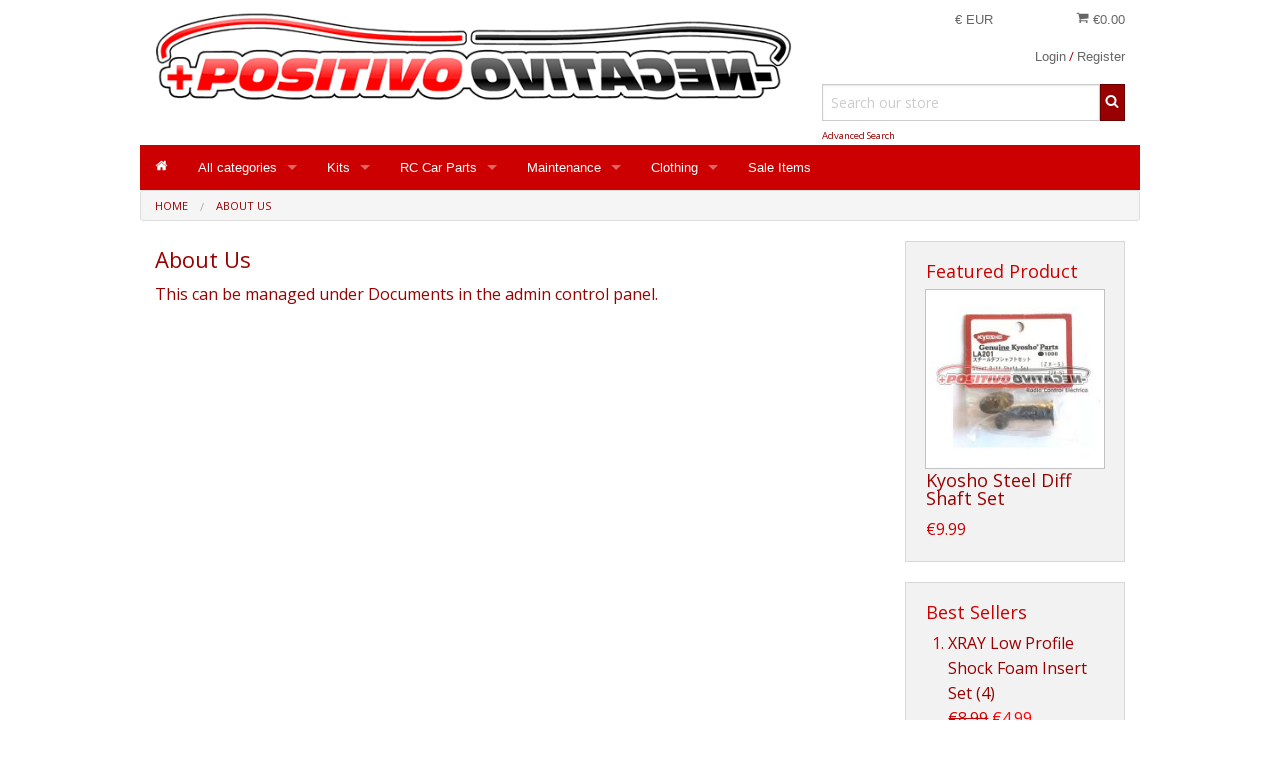

--- FILE ---
content_type: text/html; charset=utf-8
request_url: https://www.google.com/recaptcha/api2/anchor?ar=1&k=6Le2Tp4eAAAAAN4K5Twbtt3IiqETnWizX3bklGEG&co=aHR0cHM6Ly93d3cucG9zaXRpdm9uZWdhdGl2by5jb206NDQz&hl=en&v=PoyoqOPhxBO7pBk68S4YbpHZ&size=normal&anchor-ms=20000&execute-ms=30000&cb=11a6seibe8ki
body_size: 49301
content:
<!DOCTYPE HTML><html dir="ltr" lang="en"><head><meta http-equiv="Content-Type" content="text/html; charset=UTF-8">
<meta http-equiv="X-UA-Compatible" content="IE=edge">
<title>reCAPTCHA</title>
<style type="text/css">
/* cyrillic-ext */
@font-face {
  font-family: 'Roboto';
  font-style: normal;
  font-weight: 400;
  font-stretch: 100%;
  src: url(//fonts.gstatic.com/s/roboto/v48/KFO7CnqEu92Fr1ME7kSn66aGLdTylUAMa3GUBHMdazTgWw.woff2) format('woff2');
  unicode-range: U+0460-052F, U+1C80-1C8A, U+20B4, U+2DE0-2DFF, U+A640-A69F, U+FE2E-FE2F;
}
/* cyrillic */
@font-face {
  font-family: 'Roboto';
  font-style: normal;
  font-weight: 400;
  font-stretch: 100%;
  src: url(//fonts.gstatic.com/s/roboto/v48/KFO7CnqEu92Fr1ME7kSn66aGLdTylUAMa3iUBHMdazTgWw.woff2) format('woff2');
  unicode-range: U+0301, U+0400-045F, U+0490-0491, U+04B0-04B1, U+2116;
}
/* greek-ext */
@font-face {
  font-family: 'Roboto';
  font-style: normal;
  font-weight: 400;
  font-stretch: 100%;
  src: url(//fonts.gstatic.com/s/roboto/v48/KFO7CnqEu92Fr1ME7kSn66aGLdTylUAMa3CUBHMdazTgWw.woff2) format('woff2');
  unicode-range: U+1F00-1FFF;
}
/* greek */
@font-face {
  font-family: 'Roboto';
  font-style: normal;
  font-weight: 400;
  font-stretch: 100%;
  src: url(//fonts.gstatic.com/s/roboto/v48/KFO7CnqEu92Fr1ME7kSn66aGLdTylUAMa3-UBHMdazTgWw.woff2) format('woff2');
  unicode-range: U+0370-0377, U+037A-037F, U+0384-038A, U+038C, U+038E-03A1, U+03A3-03FF;
}
/* math */
@font-face {
  font-family: 'Roboto';
  font-style: normal;
  font-weight: 400;
  font-stretch: 100%;
  src: url(//fonts.gstatic.com/s/roboto/v48/KFO7CnqEu92Fr1ME7kSn66aGLdTylUAMawCUBHMdazTgWw.woff2) format('woff2');
  unicode-range: U+0302-0303, U+0305, U+0307-0308, U+0310, U+0312, U+0315, U+031A, U+0326-0327, U+032C, U+032F-0330, U+0332-0333, U+0338, U+033A, U+0346, U+034D, U+0391-03A1, U+03A3-03A9, U+03B1-03C9, U+03D1, U+03D5-03D6, U+03F0-03F1, U+03F4-03F5, U+2016-2017, U+2034-2038, U+203C, U+2040, U+2043, U+2047, U+2050, U+2057, U+205F, U+2070-2071, U+2074-208E, U+2090-209C, U+20D0-20DC, U+20E1, U+20E5-20EF, U+2100-2112, U+2114-2115, U+2117-2121, U+2123-214F, U+2190, U+2192, U+2194-21AE, U+21B0-21E5, U+21F1-21F2, U+21F4-2211, U+2213-2214, U+2216-22FF, U+2308-230B, U+2310, U+2319, U+231C-2321, U+2336-237A, U+237C, U+2395, U+239B-23B7, U+23D0, U+23DC-23E1, U+2474-2475, U+25AF, U+25B3, U+25B7, U+25BD, U+25C1, U+25CA, U+25CC, U+25FB, U+266D-266F, U+27C0-27FF, U+2900-2AFF, U+2B0E-2B11, U+2B30-2B4C, U+2BFE, U+3030, U+FF5B, U+FF5D, U+1D400-1D7FF, U+1EE00-1EEFF;
}
/* symbols */
@font-face {
  font-family: 'Roboto';
  font-style: normal;
  font-weight: 400;
  font-stretch: 100%;
  src: url(//fonts.gstatic.com/s/roboto/v48/KFO7CnqEu92Fr1ME7kSn66aGLdTylUAMaxKUBHMdazTgWw.woff2) format('woff2');
  unicode-range: U+0001-000C, U+000E-001F, U+007F-009F, U+20DD-20E0, U+20E2-20E4, U+2150-218F, U+2190, U+2192, U+2194-2199, U+21AF, U+21E6-21F0, U+21F3, U+2218-2219, U+2299, U+22C4-22C6, U+2300-243F, U+2440-244A, U+2460-24FF, U+25A0-27BF, U+2800-28FF, U+2921-2922, U+2981, U+29BF, U+29EB, U+2B00-2BFF, U+4DC0-4DFF, U+FFF9-FFFB, U+10140-1018E, U+10190-1019C, U+101A0, U+101D0-101FD, U+102E0-102FB, U+10E60-10E7E, U+1D2C0-1D2D3, U+1D2E0-1D37F, U+1F000-1F0FF, U+1F100-1F1AD, U+1F1E6-1F1FF, U+1F30D-1F30F, U+1F315, U+1F31C, U+1F31E, U+1F320-1F32C, U+1F336, U+1F378, U+1F37D, U+1F382, U+1F393-1F39F, U+1F3A7-1F3A8, U+1F3AC-1F3AF, U+1F3C2, U+1F3C4-1F3C6, U+1F3CA-1F3CE, U+1F3D4-1F3E0, U+1F3ED, U+1F3F1-1F3F3, U+1F3F5-1F3F7, U+1F408, U+1F415, U+1F41F, U+1F426, U+1F43F, U+1F441-1F442, U+1F444, U+1F446-1F449, U+1F44C-1F44E, U+1F453, U+1F46A, U+1F47D, U+1F4A3, U+1F4B0, U+1F4B3, U+1F4B9, U+1F4BB, U+1F4BF, U+1F4C8-1F4CB, U+1F4D6, U+1F4DA, U+1F4DF, U+1F4E3-1F4E6, U+1F4EA-1F4ED, U+1F4F7, U+1F4F9-1F4FB, U+1F4FD-1F4FE, U+1F503, U+1F507-1F50B, U+1F50D, U+1F512-1F513, U+1F53E-1F54A, U+1F54F-1F5FA, U+1F610, U+1F650-1F67F, U+1F687, U+1F68D, U+1F691, U+1F694, U+1F698, U+1F6AD, U+1F6B2, U+1F6B9-1F6BA, U+1F6BC, U+1F6C6-1F6CF, U+1F6D3-1F6D7, U+1F6E0-1F6EA, U+1F6F0-1F6F3, U+1F6F7-1F6FC, U+1F700-1F7FF, U+1F800-1F80B, U+1F810-1F847, U+1F850-1F859, U+1F860-1F887, U+1F890-1F8AD, U+1F8B0-1F8BB, U+1F8C0-1F8C1, U+1F900-1F90B, U+1F93B, U+1F946, U+1F984, U+1F996, U+1F9E9, U+1FA00-1FA6F, U+1FA70-1FA7C, U+1FA80-1FA89, U+1FA8F-1FAC6, U+1FACE-1FADC, U+1FADF-1FAE9, U+1FAF0-1FAF8, U+1FB00-1FBFF;
}
/* vietnamese */
@font-face {
  font-family: 'Roboto';
  font-style: normal;
  font-weight: 400;
  font-stretch: 100%;
  src: url(//fonts.gstatic.com/s/roboto/v48/KFO7CnqEu92Fr1ME7kSn66aGLdTylUAMa3OUBHMdazTgWw.woff2) format('woff2');
  unicode-range: U+0102-0103, U+0110-0111, U+0128-0129, U+0168-0169, U+01A0-01A1, U+01AF-01B0, U+0300-0301, U+0303-0304, U+0308-0309, U+0323, U+0329, U+1EA0-1EF9, U+20AB;
}
/* latin-ext */
@font-face {
  font-family: 'Roboto';
  font-style: normal;
  font-weight: 400;
  font-stretch: 100%;
  src: url(//fonts.gstatic.com/s/roboto/v48/KFO7CnqEu92Fr1ME7kSn66aGLdTylUAMa3KUBHMdazTgWw.woff2) format('woff2');
  unicode-range: U+0100-02BA, U+02BD-02C5, U+02C7-02CC, U+02CE-02D7, U+02DD-02FF, U+0304, U+0308, U+0329, U+1D00-1DBF, U+1E00-1E9F, U+1EF2-1EFF, U+2020, U+20A0-20AB, U+20AD-20C0, U+2113, U+2C60-2C7F, U+A720-A7FF;
}
/* latin */
@font-face {
  font-family: 'Roboto';
  font-style: normal;
  font-weight: 400;
  font-stretch: 100%;
  src: url(//fonts.gstatic.com/s/roboto/v48/KFO7CnqEu92Fr1ME7kSn66aGLdTylUAMa3yUBHMdazQ.woff2) format('woff2');
  unicode-range: U+0000-00FF, U+0131, U+0152-0153, U+02BB-02BC, U+02C6, U+02DA, U+02DC, U+0304, U+0308, U+0329, U+2000-206F, U+20AC, U+2122, U+2191, U+2193, U+2212, U+2215, U+FEFF, U+FFFD;
}
/* cyrillic-ext */
@font-face {
  font-family: 'Roboto';
  font-style: normal;
  font-weight: 500;
  font-stretch: 100%;
  src: url(//fonts.gstatic.com/s/roboto/v48/KFO7CnqEu92Fr1ME7kSn66aGLdTylUAMa3GUBHMdazTgWw.woff2) format('woff2');
  unicode-range: U+0460-052F, U+1C80-1C8A, U+20B4, U+2DE0-2DFF, U+A640-A69F, U+FE2E-FE2F;
}
/* cyrillic */
@font-face {
  font-family: 'Roboto';
  font-style: normal;
  font-weight: 500;
  font-stretch: 100%;
  src: url(//fonts.gstatic.com/s/roboto/v48/KFO7CnqEu92Fr1ME7kSn66aGLdTylUAMa3iUBHMdazTgWw.woff2) format('woff2');
  unicode-range: U+0301, U+0400-045F, U+0490-0491, U+04B0-04B1, U+2116;
}
/* greek-ext */
@font-face {
  font-family: 'Roboto';
  font-style: normal;
  font-weight: 500;
  font-stretch: 100%;
  src: url(//fonts.gstatic.com/s/roboto/v48/KFO7CnqEu92Fr1ME7kSn66aGLdTylUAMa3CUBHMdazTgWw.woff2) format('woff2');
  unicode-range: U+1F00-1FFF;
}
/* greek */
@font-face {
  font-family: 'Roboto';
  font-style: normal;
  font-weight: 500;
  font-stretch: 100%;
  src: url(//fonts.gstatic.com/s/roboto/v48/KFO7CnqEu92Fr1ME7kSn66aGLdTylUAMa3-UBHMdazTgWw.woff2) format('woff2');
  unicode-range: U+0370-0377, U+037A-037F, U+0384-038A, U+038C, U+038E-03A1, U+03A3-03FF;
}
/* math */
@font-face {
  font-family: 'Roboto';
  font-style: normal;
  font-weight: 500;
  font-stretch: 100%;
  src: url(//fonts.gstatic.com/s/roboto/v48/KFO7CnqEu92Fr1ME7kSn66aGLdTylUAMawCUBHMdazTgWw.woff2) format('woff2');
  unicode-range: U+0302-0303, U+0305, U+0307-0308, U+0310, U+0312, U+0315, U+031A, U+0326-0327, U+032C, U+032F-0330, U+0332-0333, U+0338, U+033A, U+0346, U+034D, U+0391-03A1, U+03A3-03A9, U+03B1-03C9, U+03D1, U+03D5-03D6, U+03F0-03F1, U+03F4-03F5, U+2016-2017, U+2034-2038, U+203C, U+2040, U+2043, U+2047, U+2050, U+2057, U+205F, U+2070-2071, U+2074-208E, U+2090-209C, U+20D0-20DC, U+20E1, U+20E5-20EF, U+2100-2112, U+2114-2115, U+2117-2121, U+2123-214F, U+2190, U+2192, U+2194-21AE, U+21B0-21E5, U+21F1-21F2, U+21F4-2211, U+2213-2214, U+2216-22FF, U+2308-230B, U+2310, U+2319, U+231C-2321, U+2336-237A, U+237C, U+2395, U+239B-23B7, U+23D0, U+23DC-23E1, U+2474-2475, U+25AF, U+25B3, U+25B7, U+25BD, U+25C1, U+25CA, U+25CC, U+25FB, U+266D-266F, U+27C0-27FF, U+2900-2AFF, U+2B0E-2B11, U+2B30-2B4C, U+2BFE, U+3030, U+FF5B, U+FF5D, U+1D400-1D7FF, U+1EE00-1EEFF;
}
/* symbols */
@font-face {
  font-family: 'Roboto';
  font-style: normal;
  font-weight: 500;
  font-stretch: 100%;
  src: url(//fonts.gstatic.com/s/roboto/v48/KFO7CnqEu92Fr1ME7kSn66aGLdTylUAMaxKUBHMdazTgWw.woff2) format('woff2');
  unicode-range: U+0001-000C, U+000E-001F, U+007F-009F, U+20DD-20E0, U+20E2-20E4, U+2150-218F, U+2190, U+2192, U+2194-2199, U+21AF, U+21E6-21F0, U+21F3, U+2218-2219, U+2299, U+22C4-22C6, U+2300-243F, U+2440-244A, U+2460-24FF, U+25A0-27BF, U+2800-28FF, U+2921-2922, U+2981, U+29BF, U+29EB, U+2B00-2BFF, U+4DC0-4DFF, U+FFF9-FFFB, U+10140-1018E, U+10190-1019C, U+101A0, U+101D0-101FD, U+102E0-102FB, U+10E60-10E7E, U+1D2C0-1D2D3, U+1D2E0-1D37F, U+1F000-1F0FF, U+1F100-1F1AD, U+1F1E6-1F1FF, U+1F30D-1F30F, U+1F315, U+1F31C, U+1F31E, U+1F320-1F32C, U+1F336, U+1F378, U+1F37D, U+1F382, U+1F393-1F39F, U+1F3A7-1F3A8, U+1F3AC-1F3AF, U+1F3C2, U+1F3C4-1F3C6, U+1F3CA-1F3CE, U+1F3D4-1F3E0, U+1F3ED, U+1F3F1-1F3F3, U+1F3F5-1F3F7, U+1F408, U+1F415, U+1F41F, U+1F426, U+1F43F, U+1F441-1F442, U+1F444, U+1F446-1F449, U+1F44C-1F44E, U+1F453, U+1F46A, U+1F47D, U+1F4A3, U+1F4B0, U+1F4B3, U+1F4B9, U+1F4BB, U+1F4BF, U+1F4C8-1F4CB, U+1F4D6, U+1F4DA, U+1F4DF, U+1F4E3-1F4E6, U+1F4EA-1F4ED, U+1F4F7, U+1F4F9-1F4FB, U+1F4FD-1F4FE, U+1F503, U+1F507-1F50B, U+1F50D, U+1F512-1F513, U+1F53E-1F54A, U+1F54F-1F5FA, U+1F610, U+1F650-1F67F, U+1F687, U+1F68D, U+1F691, U+1F694, U+1F698, U+1F6AD, U+1F6B2, U+1F6B9-1F6BA, U+1F6BC, U+1F6C6-1F6CF, U+1F6D3-1F6D7, U+1F6E0-1F6EA, U+1F6F0-1F6F3, U+1F6F7-1F6FC, U+1F700-1F7FF, U+1F800-1F80B, U+1F810-1F847, U+1F850-1F859, U+1F860-1F887, U+1F890-1F8AD, U+1F8B0-1F8BB, U+1F8C0-1F8C1, U+1F900-1F90B, U+1F93B, U+1F946, U+1F984, U+1F996, U+1F9E9, U+1FA00-1FA6F, U+1FA70-1FA7C, U+1FA80-1FA89, U+1FA8F-1FAC6, U+1FACE-1FADC, U+1FADF-1FAE9, U+1FAF0-1FAF8, U+1FB00-1FBFF;
}
/* vietnamese */
@font-face {
  font-family: 'Roboto';
  font-style: normal;
  font-weight: 500;
  font-stretch: 100%;
  src: url(//fonts.gstatic.com/s/roboto/v48/KFO7CnqEu92Fr1ME7kSn66aGLdTylUAMa3OUBHMdazTgWw.woff2) format('woff2');
  unicode-range: U+0102-0103, U+0110-0111, U+0128-0129, U+0168-0169, U+01A0-01A1, U+01AF-01B0, U+0300-0301, U+0303-0304, U+0308-0309, U+0323, U+0329, U+1EA0-1EF9, U+20AB;
}
/* latin-ext */
@font-face {
  font-family: 'Roboto';
  font-style: normal;
  font-weight: 500;
  font-stretch: 100%;
  src: url(//fonts.gstatic.com/s/roboto/v48/KFO7CnqEu92Fr1ME7kSn66aGLdTylUAMa3KUBHMdazTgWw.woff2) format('woff2');
  unicode-range: U+0100-02BA, U+02BD-02C5, U+02C7-02CC, U+02CE-02D7, U+02DD-02FF, U+0304, U+0308, U+0329, U+1D00-1DBF, U+1E00-1E9F, U+1EF2-1EFF, U+2020, U+20A0-20AB, U+20AD-20C0, U+2113, U+2C60-2C7F, U+A720-A7FF;
}
/* latin */
@font-face {
  font-family: 'Roboto';
  font-style: normal;
  font-weight: 500;
  font-stretch: 100%;
  src: url(//fonts.gstatic.com/s/roboto/v48/KFO7CnqEu92Fr1ME7kSn66aGLdTylUAMa3yUBHMdazQ.woff2) format('woff2');
  unicode-range: U+0000-00FF, U+0131, U+0152-0153, U+02BB-02BC, U+02C6, U+02DA, U+02DC, U+0304, U+0308, U+0329, U+2000-206F, U+20AC, U+2122, U+2191, U+2193, U+2212, U+2215, U+FEFF, U+FFFD;
}
/* cyrillic-ext */
@font-face {
  font-family: 'Roboto';
  font-style: normal;
  font-weight: 900;
  font-stretch: 100%;
  src: url(//fonts.gstatic.com/s/roboto/v48/KFO7CnqEu92Fr1ME7kSn66aGLdTylUAMa3GUBHMdazTgWw.woff2) format('woff2');
  unicode-range: U+0460-052F, U+1C80-1C8A, U+20B4, U+2DE0-2DFF, U+A640-A69F, U+FE2E-FE2F;
}
/* cyrillic */
@font-face {
  font-family: 'Roboto';
  font-style: normal;
  font-weight: 900;
  font-stretch: 100%;
  src: url(//fonts.gstatic.com/s/roboto/v48/KFO7CnqEu92Fr1ME7kSn66aGLdTylUAMa3iUBHMdazTgWw.woff2) format('woff2');
  unicode-range: U+0301, U+0400-045F, U+0490-0491, U+04B0-04B1, U+2116;
}
/* greek-ext */
@font-face {
  font-family: 'Roboto';
  font-style: normal;
  font-weight: 900;
  font-stretch: 100%;
  src: url(//fonts.gstatic.com/s/roboto/v48/KFO7CnqEu92Fr1ME7kSn66aGLdTylUAMa3CUBHMdazTgWw.woff2) format('woff2');
  unicode-range: U+1F00-1FFF;
}
/* greek */
@font-face {
  font-family: 'Roboto';
  font-style: normal;
  font-weight: 900;
  font-stretch: 100%;
  src: url(//fonts.gstatic.com/s/roboto/v48/KFO7CnqEu92Fr1ME7kSn66aGLdTylUAMa3-UBHMdazTgWw.woff2) format('woff2');
  unicode-range: U+0370-0377, U+037A-037F, U+0384-038A, U+038C, U+038E-03A1, U+03A3-03FF;
}
/* math */
@font-face {
  font-family: 'Roboto';
  font-style: normal;
  font-weight: 900;
  font-stretch: 100%;
  src: url(//fonts.gstatic.com/s/roboto/v48/KFO7CnqEu92Fr1ME7kSn66aGLdTylUAMawCUBHMdazTgWw.woff2) format('woff2');
  unicode-range: U+0302-0303, U+0305, U+0307-0308, U+0310, U+0312, U+0315, U+031A, U+0326-0327, U+032C, U+032F-0330, U+0332-0333, U+0338, U+033A, U+0346, U+034D, U+0391-03A1, U+03A3-03A9, U+03B1-03C9, U+03D1, U+03D5-03D6, U+03F0-03F1, U+03F4-03F5, U+2016-2017, U+2034-2038, U+203C, U+2040, U+2043, U+2047, U+2050, U+2057, U+205F, U+2070-2071, U+2074-208E, U+2090-209C, U+20D0-20DC, U+20E1, U+20E5-20EF, U+2100-2112, U+2114-2115, U+2117-2121, U+2123-214F, U+2190, U+2192, U+2194-21AE, U+21B0-21E5, U+21F1-21F2, U+21F4-2211, U+2213-2214, U+2216-22FF, U+2308-230B, U+2310, U+2319, U+231C-2321, U+2336-237A, U+237C, U+2395, U+239B-23B7, U+23D0, U+23DC-23E1, U+2474-2475, U+25AF, U+25B3, U+25B7, U+25BD, U+25C1, U+25CA, U+25CC, U+25FB, U+266D-266F, U+27C0-27FF, U+2900-2AFF, U+2B0E-2B11, U+2B30-2B4C, U+2BFE, U+3030, U+FF5B, U+FF5D, U+1D400-1D7FF, U+1EE00-1EEFF;
}
/* symbols */
@font-face {
  font-family: 'Roboto';
  font-style: normal;
  font-weight: 900;
  font-stretch: 100%;
  src: url(//fonts.gstatic.com/s/roboto/v48/KFO7CnqEu92Fr1ME7kSn66aGLdTylUAMaxKUBHMdazTgWw.woff2) format('woff2');
  unicode-range: U+0001-000C, U+000E-001F, U+007F-009F, U+20DD-20E0, U+20E2-20E4, U+2150-218F, U+2190, U+2192, U+2194-2199, U+21AF, U+21E6-21F0, U+21F3, U+2218-2219, U+2299, U+22C4-22C6, U+2300-243F, U+2440-244A, U+2460-24FF, U+25A0-27BF, U+2800-28FF, U+2921-2922, U+2981, U+29BF, U+29EB, U+2B00-2BFF, U+4DC0-4DFF, U+FFF9-FFFB, U+10140-1018E, U+10190-1019C, U+101A0, U+101D0-101FD, U+102E0-102FB, U+10E60-10E7E, U+1D2C0-1D2D3, U+1D2E0-1D37F, U+1F000-1F0FF, U+1F100-1F1AD, U+1F1E6-1F1FF, U+1F30D-1F30F, U+1F315, U+1F31C, U+1F31E, U+1F320-1F32C, U+1F336, U+1F378, U+1F37D, U+1F382, U+1F393-1F39F, U+1F3A7-1F3A8, U+1F3AC-1F3AF, U+1F3C2, U+1F3C4-1F3C6, U+1F3CA-1F3CE, U+1F3D4-1F3E0, U+1F3ED, U+1F3F1-1F3F3, U+1F3F5-1F3F7, U+1F408, U+1F415, U+1F41F, U+1F426, U+1F43F, U+1F441-1F442, U+1F444, U+1F446-1F449, U+1F44C-1F44E, U+1F453, U+1F46A, U+1F47D, U+1F4A3, U+1F4B0, U+1F4B3, U+1F4B9, U+1F4BB, U+1F4BF, U+1F4C8-1F4CB, U+1F4D6, U+1F4DA, U+1F4DF, U+1F4E3-1F4E6, U+1F4EA-1F4ED, U+1F4F7, U+1F4F9-1F4FB, U+1F4FD-1F4FE, U+1F503, U+1F507-1F50B, U+1F50D, U+1F512-1F513, U+1F53E-1F54A, U+1F54F-1F5FA, U+1F610, U+1F650-1F67F, U+1F687, U+1F68D, U+1F691, U+1F694, U+1F698, U+1F6AD, U+1F6B2, U+1F6B9-1F6BA, U+1F6BC, U+1F6C6-1F6CF, U+1F6D3-1F6D7, U+1F6E0-1F6EA, U+1F6F0-1F6F3, U+1F6F7-1F6FC, U+1F700-1F7FF, U+1F800-1F80B, U+1F810-1F847, U+1F850-1F859, U+1F860-1F887, U+1F890-1F8AD, U+1F8B0-1F8BB, U+1F8C0-1F8C1, U+1F900-1F90B, U+1F93B, U+1F946, U+1F984, U+1F996, U+1F9E9, U+1FA00-1FA6F, U+1FA70-1FA7C, U+1FA80-1FA89, U+1FA8F-1FAC6, U+1FACE-1FADC, U+1FADF-1FAE9, U+1FAF0-1FAF8, U+1FB00-1FBFF;
}
/* vietnamese */
@font-face {
  font-family: 'Roboto';
  font-style: normal;
  font-weight: 900;
  font-stretch: 100%;
  src: url(//fonts.gstatic.com/s/roboto/v48/KFO7CnqEu92Fr1ME7kSn66aGLdTylUAMa3OUBHMdazTgWw.woff2) format('woff2');
  unicode-range: U+0102-0103, U+0110-0111, U+0128-0129, U+0168-0169, U+01A0-01A1, U+01AF-01B0, U+0300-0301, U+0303-0304, U+0308-0309, U+0323, U+0329, U+1EA0-1EF9, U+20AB;
}
/* latin-ext */
@font-face {
  font-family: 'Roboto';
  font-style: normal;
  font-weight: 900;
  font-stretch: 100%;
  src: url(//fonts.gstatic.com/s/roboto/v48/KFO7CnqEu92Fr1ME7kSn66aGLdTylUAMa3KUBHMdazTgWw.woff2) format('woff2');
  unicode-range: U+0100-02BA, U+02BD-02C5, U+02C7-02CC, U+02CE-02D7, U+02DD-02FF, U+0304, U+0308, U+0329, U+1D00-1DBF, U+1E00-1E9F, U+1EF2-1EFF, U+2020, U+20A0-20AB, U+20AD-20C0, U+2113, U+2C60-2C7F, U+A720-A7FF;
}
/* latin */
@font-face {
  font-family: 'Roboto';
  font-style: normal;
  font-weight: 900;
  font-stretch: 100%;
  src: url(//fonts.gstatic.com/s/roboto/v48/KFO7CnqEu92Fr1ME7kSn66aGLdTylUAMa3yUBHMdazQ.woff2) format('woff2');
  unicode-range: U+0000-00FF, U+0131, U+0152-0153, U+02BB-02BC, U+02C6, U+02DA, U+02DC, U+0304, U+0308, U+0329, U+2000-206F, U+20AC, U+2122, U+2191, U+2193, U+2212, U+2215, U+FEFF, U+FFFD;
}

</style>
<link rel="stylesheet" type="text/css" href="https://www.gstatic.com/recaptcha/releases/PoyoqOPhxBO7pBk68S4YbpHZ/styles__ltr.css">
<script nonce="i80XtONnKAMjrANh_pz7cA" type="text/javascript">window['__recaptcha_api'] = 'https://www.google.com/recaptcha/api2/';</script>
<script type="text/javascript" src="https://www.gstatic.com/recaptcha/releases/PoyoqOPhxBO7pBk68S4YbpHZ/recaptcha__en.js" nonce="i80XtONnKAMjrANh_pz7cA">
      
    </script></head>
<body><div id="rc-anchor-alert" class="rc-anchor-alert"></div>
<input type="hidden" id="recaptcha-token" value="[base64]">
<script type="text/javascript" nonce="i80XtONnKAMjrANh_pz7cA">
      recaptcha.anchor.Main.init("[\x22ainput\x22,[\x22bgdata\x22,\x22\x22,\[base64]/[base64]/[base64]/[base64]/[base64]/[base64]/[base64]/[base64]/[base64]/[base64]\\u003d\x22,\[base64]\\u003d\x22,\x22al8gwp/CpMOmC8KuYsKJW2sZw6DCjyUKDBY/wpXCowzDqMKQw47DhX7CnMOMOTbChMKiDMKzwpfCjEhtcMKzM8ORQsK/CsOrw7LCpE/[base64]/CisKxwphFwrTDh0vCoCnCucKww4BrdH9Ye2TCsm7CiCPClcK5wozDtsOPHsOuYcOtwokHPcKVwpBLw7Z7woBOwoNeO8Ozw7PCtiHClMK+RXcXHMKbwpbDtAhTwoNgbsKdAsOnWwjCgXRGPlPCug5bw5YUQ8KaE8KDw5/Dp23ClQXDusK7ecO/wq7CpW/CjnjCsEPCrA5aKsK4wpvCnCUOwq9fw6zCpXNADX4OBA0JwrjDozbDosOzSh7ChsOqWBdzwrw9wqN8wrtgwr3DpngJw7LDvB/Cn8OvBlXCsC4xwpzClDgfA0TCrDEEcMOEVnLCgHEWw4TDqsKkwpUddVbCsk0LM8KcP8OvwoTDqwrCuFDDqMOmRMKcw4PCscO7w7V3Gx/DuMKobsKhw6R7AMOdw5sEwo7Cm8KOB8KBw4UHw5Urf8OWUnTCs8O+wrJ3w4zCqsK/w7fDh8O7MTHDnsKHMwXCpV7CmljClMKtw78sesOhbHZfJStcJ0EAw6fCoSELw5bDqmrDk8OGwp8Sw7LCtW4fARfDuE83F1PDiBYlw4oPPBnCpcOdwpLCpSxYw5V1w6DDl8K+wpPCt3HCj8OIwroPwp7Cn8O9aMKUOg0Aw7ohBcKzc8K/Xi5LcMKkwp/Cki3Dmlpvw5pRI8Kjw63Dn8OSw5JDWMOnw7TCk0LCnlc+Q2QTw7FnAkPClMK9w7FuIihIRksdwptxw5wAAcKPJi9VwrYCw7tiVBDDvMOxwpdFw4TDjmJ0XsOrVG1/SsOXw7/DvsOuLsKnGcOzZMKKw60bLlxOwoJ2C3HCnSLCh8Khw64Ywp0qwqsCG07CpsKEdxYzwqzDoMKCwokUwofDjsOHw59XbQ4Xw7ICw5LCkMKXasOBwqdxccK8w5xLOcOIw7laLj3CuG/Cuy7Cl8KoS8O5w5nDkSx2w4QHw40+wrJ4w61Mw6ZmwqUHwo3CqwDCggvCsADCjnxIwotxSsKwwoJkCBJdEQwSw5Ntwo4PwrHCn3tAcsK0Q8KOQ8OXw5nDi2RPNsOIwrvCtsKAw5rCi8K9w6nDuWFQwpEVDgbCrcK/w7JJBMKaQWVbwpI5ZcOAwrvClmsrwqXCvWnDusOaw6kZHDPDmMKxwpgqWjnDpMOwGsOEdMOAwoQhw4EGBCzDt8OkJsOEFsOEOEvDhWgcwoPCncOLF23ChUfCvAVtw4/ClBcPKsOYN8O+wrnCk3www4zDjnvDgGjCi0jDm3bDohPDr8Kdwqs7b8KPI3fDkw7Ck8OKc8O2YlrDk0rCnEvDs3/CosK/DC1Hwp13w5TCusKEw4TDpUfCl8Klw5XCscOVURLCkRDDjMOWJsKUX8OsV8KyZMOQw4DDm8O3w6tpRF3CmS/CqcOoTcKMw77Cu8OhIVwIUcOOw41qVScgwqxrOCDCgcOGP8KTwrs8WcKKw44Sw7PDs8K6w6/Dk8OjwojCl8K8bBvCun8Xwp7Dui3CgVPCusKQLMOiw7t2BsKGw4FFQMOBw5UsYkg2w7piwoXCtMKJw7bDm8OVWiIZScK1woLCo13Co8OucsKPwobDm8ORw4vCgR3DlMOEwrBkDcOZNm5XN8OgAQPDmmMTe8OGH8K7wpheOcOUwqnCqUMWfGAfw7kDwq/Dv8Ovw4rClcK2QyhzT8Kjw6YpwrrCsHFdUMK7w4vCncONFy5UOsOiw5tGwqLCn8KKJUzChR/[base64]/bwxNEMONw4VEOUnCiMOzS8KFecOrwqHClMO3w7d4asK5VsKSJWIRbsKBAsOHEMKYw55KCsOjwq7CucOjOlLClnrDhsKUPMKjwqAkwrXDvsOcw6zCi8KkK0rDgMOeL1vDtsKKw7LCp8K0TUjCvcKFTMKPwp4Fwp/CtcK/ZDDCoFZYasK1wpHCiDrClVhfU3rDpsO6VV/ClV7Cs8OFIQUYLkPDlRLCs8KQVSvDm3zDgcOLfMOew7U/[base64]/ChMK8TsK8e2fDsSxtbsKdwpfDqcKww7M2SEBgwpQaST/Chnc3wppXw69ew7zCsXrCm8OKwqTDilHDi0NHw4zDqsKRZ8OWOk3Dl8Klw5oXwpnCp1YPc8KUG8KNw4wUw4oQw6QTI8KEFyIzw7vDs8KawrDCkFPDkMKnwrY9w7MBc2AnwqMbMHN1fsKbwr/DtyrCosOFAcO2wppawrDDtDR/wp/[base64]/CgBojw6oIw5rDmcO3wo/DmMOuZMO8w5rDnsOowr3Du357aRnDqcOfS8OWwphnXGMjw5kSEQ7DisOAw7TDvsOwJ0HCghbDr2/DnMOAwoweCgXChMOUw6hnw73CkFsmE8O+w4oQEUDDnGARw6zCtsOFG8ORbsKXw5lCfsOmw6XCtMOywrhLMcKhworDri5ebsK/wpHClVbClsKuVm5NecOXM8K+w5tXA8KIwplxbns6w5cUwoYmw4nCkAbDssK7NUg/w483wqIYwoxEw5YGGsK6TsKIc8OzwrYBw78/wozDmm9Cwo97w5fDqC/[base64]/DqiwRAcKEwpfCj17CrQxGw6AfwrXCknbCuh/Dk27DrcKIAMOsw6NNNMOUIVbCvsO+wpzDtFAieMOWwojDh3jClEtsEsK1TyXDrMK5cVnCrRTCgsKcHMOhwoxRGCbDsRTCqDJPw4bDjAbDkMOowoRWT25wQAlJKRgUaMOkw5sXWmbDkMOpw7jDiMOQw4/[base64]/Cm3wrw54aOsKBKzAcMAICccKXw4DCn8OTw53Cl8Kgw6NGwoUYaBXDosK7RVTClwhtwpRJWcKNwr7CvcK/w7zDt8Kvw4Y8wqpcw67CgsKTdMK5wojDmA9/EVfDncOiw6x4w78AwrgmwqnCuCEabQpjJx99RMO2UsOdf8Kcw5jCqMKJUsKEwogcwrR6w60aHSnClggyfwHCjBLCgMOJw5bDhGgNdsO7w7rCscKKQsK0w47CoG07wqLCq2paw5p/[base64]/[base64]/ZcKIw5xdwrHCgcOvwoFcw5Z/[base64]/CiREIWcOlc8K5aSt4XBvDgk3Cr8KPwqfCp25Rw7bCkMK6C8KtasO7V8Krw6rCmmjDscKZw4dRw4o0wo/CsATDvR8QMMKzw6HCv8ORw5Y3YMK9w7vCr8OqFkjDqTHDtQrDp303TEjDg8O5wq9UB2HDnUxqN117w5Npw7vCohl0dcK8w6l5ecOhVzY0w444QcK/w5gtwpZ7FWJlbMO8wr5PfGPDicK/C8K3wr0tGsOowqElWFHDpnvCvxfCoQrDsGRQw4NycsOfwodnw4QRURjCs8O/NcOIw5PDi3LDuj5Rw5fDgUXDpVXCjMOBw43CrxwcV2LDscORwpd8wpJaLsK5NlbCnsK9wrLDsj9TDjPDtcOIw7d/[base64]/ecOaf3l8wqkPwrpew6PDhl3DqBTDgw/DhEdHbUROaMKRZS3DgMO+wo5mc8OmAsOywofCmnjCn8KFXMOfw7xOwr0wN1QIw59tw7YrHcKpOcONVns4wqLDtMKJw5PCp8KWU8Krw6LCi8OkG8K8OEvCoyLDoAvDvmzDvMOHw7vDg8KOw6XCni5iCy5vXMKww63CsDV1wph+SAnDox7DqsO8wq3ClT3DlFvDqcKHw7/Dn8Kyw7zDiyY/[base64]/Dq3x9w68nFQd8c2dyw5RKOxRtw6XDmhN+FMO0Z8KBLy9QNBzDhcKSwohrwpHDtTtFw7nCiAV0DcOIbcK/aWPCgFTDvMKRMcOfwrDDhcO6XcK8RsKfMx88w4FZwpTCrxhjWcO/woIywq/DmcKwMi3Dk8OswppnDVTCgzlxwoLDmEvClMOYJsOjacOtWcOvKjXDl2obN8KEN8ObwpbDuWJPHsO7w6J2BgrCk8OxwqjDu8KtM3Eww5nConvDkw0mw7krw41PwrTCnBVow6wrwoR2w5HCmcKkwp9FFSZTPkBxHnrCojvCtsKFwpNNw6JnM8KZwq9ZThpiw78bwo/Dr8KwwrQ1BXDDpsOtLcOrUMO/w4LCnsKuRk7DhQ92CsKlVsKawpfChnFzJyobQMO2WcKlWMKewq9gw7DCiMKxC3nDgcKGwoZMwpksw7TCiEZMw7QefDwzw4PCh3sCCVwow6TDt30RQmnDs8OneQLDiMOWwoULwpFpb8OiWh9/e8OwMXJRw45QwrICw7DDq8OZw4FwLwZJwoxHNsOLwr3CpUxmEDh9w7AJJ03CtcKYwqtOwrUNwq3DpsKtw7UTwrVfwqLDhMKrw5PClXvDtcKDdg82XQBnwpUDwqJCW8KQw5fDnAtfZTTDt8Kbw6Viwrw1MsKxw6t3dUbCnRkLwrUSwo/Cug3Dvidzw63Dv2/CuxXDvcOFwq4OFAAYw5U/asKrO8KLwrDCjFjDuUrClQ/DlcKvworDg8KbacOOMsOxw6Iywr8zP0NiOcOqEsOlwpU3PXZFPhILNcKrE1UnUgDDs8KDwoYGwrIIDQvDjMKVecOVKMKlw6HCr8K7Ezdkw4jDpBFawrVtFMKgcsKpwoLCulvClsOua8KOwrVfay/DjcOHw4p6w6UGw7zCtsOUTMK7TBhJasKPw4LClsOEwqowWsOUw6fClcKOFE5KNsKDw7FLw6M6dcOEwokgw59vAsOvw60Qw5BqJ8Kdw7wTw43DvnPDgBzCssO0w45CwrjCjBXCi3ctVsKSw7wzwoXChMK0woXChWPDsMOSw5E/dUrCm8OHw4TDnEjDn8OYwr3DpxjCj8K0WsO7eHZrMXbDuSPCmsOEW8KAIMKeTkNJEDtEw6Yyw7jCt8KsH8OsAMKYwrkiRxxpwppHLD/DiUlea1zCoyDCisKnwqvCtsOQw7NoB37DuMKlw7bDnkcMwqg5CsKYw4jDlh7CuDpOPcO8w5UvJkN0LcOsa8KxASzDlC/ChwE2w7jCkWEuw5fDkF1pw5fDmUkBXQknCm/[base64]/Cuz5swqpzCl5gXmjCiXzCiMKcw4nDqsK3JwjDk8O1w73DisKsKQhKMF/CkMOKc1/CpwULwrFHw4d3LF3Dn8Oow7tWHU1nO8Knw5xkP8Kzw4ZHMFJ5Hw7DvUUmfcOEwqh8wpDCpiTCrsORwr06SsKqYyUqMV9/[base64]/DuB7DksK7UMK5wpHCt8KAFQwDBDDCkBkrFjhnEcKRw5spwq9gazAVJMOmw5wdZ8Kgw4hsHsOkw4Z7w47Cgz7CnSFQEcK6woPCvMKnw4bDnsOjw6TDjsK7w57CnsK6w7FIw48wOMOPbsK3w4FJw7/CqjpXKHwIKsOnUSN4f8KUKCDDrRt4Vk9ywr7CnsOmw43CkcKlasK0d8K4YXJgw4ZnwrzCpWg+WcKoeHPDpXbCqcKCN2TCpcKhJMOJQVxlNsOyC8OpFEDDnCFfwrsRwpwDXMK6w7rClMKcwp/CvMO+w5Mcw6tSw6PCmGzCucOZwpjCgDPCscO0wosqasKqGx/CgMOJEsKbb8KKw7vCnxfDt8KZbsOIWGQ7w6vCrMKTw4sdAcKgw57CuxTCiMKCFsKvw6FYw7vCgsOnwqTCvQ8Sw5knw4rDscO3O8Kpw57ChMKhT8O9MQxlw79BwrlxwoTDvDHCh8OHLwA2w6nDiMKkTwAaw47ChMK7w6Mkwp/DocKCw4zDhn86dVXCkg4twrLDmMOeOTLDscO6VMK2JMOUwp/DrzIwwp3CsUImE27Dn8OETWRPRRxFwqFzw7ZYKMKkX8KWdC8GNAbDlMK+Yho9wo5Sw7BmE8KSVnMYw47CsT1Pw6LCniZbwq7Cj8KoTBZCfUIwBz88wqzDq8Ocwrhqw7bDuXPDmcKEHMK8KQPDs8K6J8KgwojCpUDCp8O6dsKlbjvCpzDDosKvAQXCoQ/Du8K6bsKoEn0vRX5hPG/ClsOQw7cIwrohHC1iwqTCmMK+wpLCsMKrw4XCg3I6BcOJYjTDmlYaw7HCl8O5EcOhwp/DtlPDvMKHwpslL8KBwqnDvsOXZCUccMKZw6HCsic7YENiw5nDjMKSw5Q3fy/DrcKMw6TDqMOowo7ChTQfw7pmw6/CgS/Ds8OhQEBIJ00Qw6RfIMKQw5Z0I33DrsKRw5nDg144B8KVJcKBw70Bw6VnHMKoF13CmzEQY8Otw6JkwpQ7aGN+woE8XlTCoBDDiMKdw5djMcK6fl/Dp8Kxw4XDpi3DqsOpw7bClsOiYMO8G1XCpsKPw4PChwUpVmvDpWbDuWDDpcKCLgZvW8K/YcOPNlF7Xx8zwqlcQQLClTdQCWFYF8OQWD7CmMOAwoPDoDkoD8KXawzCuxbDuMKVPnR9wr9zEVHDr2Z3w5PDshPDq8KgdSfDrsOtw6slWsOfO8O5JkrCrjoSwqbDmgXCv8KVwq/Di8K8Oks7wpVyw7A1GMKPDcO8woDCvWtFwqDDtjFJwoLCg0vCuR0Bw44HecO/ZsKrwoQQCxbDmhIfNMKWH3bDn8Kbw4gHw41bw64Bw5nDisKfw5LCgUDCgXxbDsO8CGJQS2rDpHx7wpPChEzCj8KVHwQNw6liFX90woLChMOgCxfCm1sQCsOfOsK6UcOzaMOTw4xTwpnCq3oLPkjCg2HDsnbDh31IecO/w7oEE8KMNWAQw4zDvsKVOQZAW8KFe8KawpDDsnzCkw4BaU4mwqfDhkPDmUHCnkBRH0YTwrDClhLDisKBw5V1w58nX38qw6s8C0N9PsOJw4gIw4UZw7VUwrnDocKZw7jDkwDDmj/CocOVSGtfHWTCusODw7zCv17DvHQMXgPDucOObcOuw4dZRsKDw5XDrsKbH8KoWMO7wpUmwoZowqZdw7zCnVHDlU8cbMOSw5ZWwrZKLG5Pw5k5wqDDo8K6w43DrEFqacKFw4fCtnd7wpTDuMKqZcO6ZEDCjT7Duh7CrsK1cEDDh8OScMODw6hFUEgYNA/Dh8OnRTPDiGthOXF8G1PDq03DjcK0NMORDcKhcFXDkxjCjhXDrHQRwqI3GsOQSsONw6/DjW8EWG3CosKuKRtcw6Zpw7s5w7QhcDMuwrV7KlXCuS/[base64]/[base64]/Dt27ClcK7w7XDiMKaKi/Cm8OedsKlwpjDgjfDhMK7bMKNTUF7T1kIVsKgw7bCrFvDtsKFFcO+w6rCp17Dq8O5wpIDwrUCw5UzOMKkBizCtMKtw5DCqcOrw5kcw7sIfwfCtV8LWcOFw4/[base64]/DvMOAWxp8RMKCwrQZSm3DicOaw6XCiEZNw40BPlwFwpNdw6XDo8K2w6wZworCusOBwopDwrYvw7JDJWPDgDRnYwRDw7F8aU9BX8Oowp/DlVNxei5kwp/DnsKPdDJ3FgU3wrjCgsKTw43CkMOawqo7w4XDj8OEwrdFecKBw4bDicKYwqrCvlN8w53CucK8RMOJBsK3w6TDk8Okc8OUUjMmRhfDpCssw60XwoHDg1bDvm/[base64]/DlsOww5xYNMOqw4DCrBwhAsO2w4Qgw4AxX8KFQcKIw7lPbmAEw70Aw4EyDjMhw41Uw4gIw6sxw7lWKhUwGBxIw5pcDQE4ZcO7TGHCmmppJBxYw5VMPsKOb3zCo37CpVwrcmnDvcODwoxKQCvDilLDjDLDv8O3acOLbcOawroiGsK1bcKhw5YBwoTCkQ4lwqpeFcOWwq/CgsOXWcOJIMOKYx7CvsOLFMODw6Faw7hSEloZS8KUwozCgWjDqGrCj0vDnMKnwpRywqh7wqXCjWVpIHZMw6tyczfCiAM1ZjzCqhXChFFNXz4IPVLCtcOdOcOPbcK5w7LCvDjCmcK4H8OHw5B9esOmWA/[base64]/O8ONw7AawrlCw4rCkcOsw4NDUcKRwrvDpWRjScKzw5Vcw5k3w7Ftw51ubsKxVcOuLcKschoKU0ZlZAHCrVjDs8KnVcOYw7Z9NQs0IsOXwrLDmh/DsWNiWsKLw4jCm8Olw7jDvcObKcOiw4rDtibCp8OVwrPDo2sHEsO4wo8owrJswrxBwpc4wphMwp1VK1E6GsKkA8K6w4hIQ8K3wqbCq8K/wq/Dh8OkG8OvGTLDn8KwZR9mdsOwRwDDjsKKP8O3FjQlDsKSB2M4wpvDpCEWR8Kjw6Nww4XCncKXwpXCnMKzw4vCuDrCh1vCp8OpJCkCVi8jw4zCiE7DkR/CpgjCssKXw7IZwp4pw6x7XihyXwLCkmQow7AEw4YJwoDChzTDrjTDlcKcSUhcw5zDocOIw7vCoiTCqcK0dsOAw59gwp8aWR5eVcKaw5XChsOcwqrChMO1OMO3KjHCmQEdwpDCgsOjKMKGwo1xwot2PMORw4BaZHbCmMOcwpRZa8K3NjjDqcO/CiVpV04DeErCkU9GbWHDmcKfKk5ZRcOjdcK2w6LChmLDrcOQw5QYw4TCkyTCosK0Sk/Cg8OdGcKZJFPDvEvDr2dawqBrw7RbwrLCm37DscKLVmHClMKzHk/DgRTDk1k/w6HDjB5hw58uw6nCmXomwoU6S8KrG8KuwqHDkj0hw6bCg8OGTsKmwp90w506wqrCjB4gC3jCgnXCmMKNw6XDkV/[base64]/DhTN+w6N/wqzClDTDvVxjw4TDmhfDpcKww6QWasKewrzDiT/Cn0nDscKMwoYrX0MVw7I5wokYKMOAC8O6w6fCjwjCvzjClMKFSH4zbsKuwqrCgcOZwrDDvcKnHTIcZA/[base64]/DgMKvwoLClMO4Z1MDccOgw6BBwrDDpVt9ay91wpYMw44oB2lzdsOdw7M2fFzCqBvClDQhw5DDmcOaw7lKw73CgBMVw53CjMKmOcOVNlxgSkUow6nDszjDnXV+fjrDvsOdZcK7w5QMwpBzE8KRwojDkS/Drz9dw5QzXMKWW8O2w6DCsUtYwolNeRbDtcO+w63Dl2XDmMOywqtxw4o6LX3Csmg/LlXClkvCnsKQAsOfFMK5woHCgcOSw4JyLsOgwrRPYE3DrcK/JCfCuj5mA0/DkMOCw6PDqcOTw71awr7CvsODw59ww6AXw4g4w43Crhh9wrgqwpUowq0WbcOtLsOSd8Kfw40aO8K7w6QkXsO2w7U3wopHwoI5w5fCnMOdBcO1w63ClEgjwoBow4M/ZhB0w4jChMKrwrLDkEDCmMKzG8Kmw4Z6B8OUwqdldzrClMOhwqTDuwfCvMKyAcKdwpTDgx/CnMKVwoBswpjDnRF9Q1sDL8Kdwpg5wrTDrcOjLcOuw5fCqsOmw6DDq8OQOy99NcKeC8OhQCg6V1nCrCMLwoQfDQnCgMKME8K3TcKdwpFbwrjCsA8Cw6/Ct8OhO8OtcSjCq8KFwrdWYC7CkcKvRGp2wqoTRsO8w5Qmw5LCqxfClE7CojnDmsKsEsK8wqbDsgTCjsKWwr7DpwVnO8K2I8K/woPDsVXDtsKpScK+w5rChMKzLAZXwpbCvCTDqzrCqzdlQcOoKFBjNcOpw4LCtcO9Ol/Crh/CiRnCicK1wqQpwp8ZIMOFwrDDlsKMw5M1woU0GsOHABttwpNyKU3CmMO9D8K4w53CtD1VJgTCklTDt8Kaw4LCp8OSwqHDrAs7w5/[base64]/DtU7CpMK5w4FrwqfCq8KDT8KwJWXCqcO7w5/[base64]/AMO6woTCo8OTwr1KK1bDs2YTH1EEB8O9DGNzdWHChsOyYzxwUXJIw6rCo8OswqLDuMOleCFMIMKUw44SwpkDw57Cj8KhNzTDsBx6fcOcXT3CvsKICzDDm8O5KsKZw6JUwrjDuB3Dh1DChkDCj3/CnXfCosKzKUEKw4Jcw5YqNMKfQ8KsMQxEGi3DmA/Dgy3Ck33DqjDClcKLwr0Jw6TDvcKrNg/DoCzCtMODOATCuhnDhcKjwqc1LsKzJkgBw73Chl3DhzHDgMOzBMO7wpDCpg8YZiTCgwvDtiXDk3NeJxXCn8Olw5wIwo7DssOoZlXCrmZWMHHClcKhwrLDqV3DtMO2EQ/DqMO1A2Nvw6ZMw5TDj8OMYV3DssOuOw5fAcKCJEnDsBrDqsOmM33CrBUeOcKNwq/[base64]/Cl8KATCIkw6kew7lqcRbCmMOQGFzDsRw2Fik/Yyo4wrBqABzDnQ/Dq8KBIyotKMKiIMKAwpVoXwLDlk/Dt0whwrw+bUXDn8OTwqnDkTLDksOkZMOhw7YTOTpXB0nDlT98wqLDpMOOHgXDlcKNCSB+FcOfw7nDpcKCw7DDnBHCqsObBF/Cn8KHw50YwrzCoxjCncOADcOew4kjFUIZwpbDhC9na1vDrCo4QDAvw6Qhw4HCgMOZw6UmOREfMR0KwpHDu0DCgngaKsKRAgTDtMOxSCjCvADDosK6bB89VcKDw5/DpGogw7PCoMO/XcOmw5vCq8OAw5NGw5zDr8KMThzDoUQYwpXDgcOCwokySRnCmcOkYsOEw5Y5FsKPw6PCqcO3wp3CjMKHCMKfwqrDi8KOdQw7WhZXEG0OwqEVbR5TKFQGK8KWEcOuRVzDicOsEhw1wqHCgx/CgsO0K8KHIsK6wrvCmVp2bypmw75yNMK4w4kMI8OVw7bDkW7ClHcpw7rDiDtUw5dydXRKw6vDhsKrCzfDncK9O8Obd8KvU8OKw4zCtVrDqcOkHMOzKlnDsiHCg8O7wr/CnzNsEMO0wqFoJ1JdYkHCkj8/[base64]/[base64]/w5XCtcO/w4TCmRICwqvDs8OswrFjw5E1w6YlIk4vw67DuMKSPyzCkMOQfWrDp2rDjMKwOWtLwqkvwpZcw4UgwojDuScOwoEcCcKuwrMEwofCh1pAacOrw6HDo8OIPsKyKyRtKEIRTHPCmcObdsKqS8OWw6Q/T8O1DcOxe8KoGMKMwpbCkS/[base64]/CshMGMjJMM8OnwpwcSXfDusOlFcO/woDDsx1XesOBw48JXsO7OjtowrFkVxnDrsO7aMOiwo/DrFXDgRI6w7xsfcK1wrrCjm1FeMOuwqt1BcOkwpVdwq3CvsKKEjnCo8KLamXDkAI5w61qTsK5CsOZOcKuwqsWwojDqQZSw4U0w5whw5YywqcaWsK9I2lXwqU9wqFVDgrCn8OSw7TCnS8ww6FWUMKjw4zCt8KLTy0tw7XCpELCli3DosKyOkAewq/Cq3Q1w4zCkCh7bE3DtcOYwqQVwrTCjcOLw4cCwo8GJcOUw5bCjX/Cu8O9wrjDvcOBwrtDw70DBDvDrBhmwpJAw5RtBADCni4wBcOYSxIzDyXDlcKpwrnCkVfCj8O4w5xwG8KsB8KCwoYQw7PDgcKMZ8KIw6QZw7sZw49eTlHDiBppwrAkw5A3woDDlMOnHsOhwp/[base64]/CrRw/AMOaw4rChsKyDkc5wpIrwq/[base64]/DgAHCuMOMXsKvWMK4HsOUwqrCnQ0PwqQQwrXDmXDCm8OpJ8OpwpHDkMOUw50LwpNHw4UmNizCvMKoC8KfH8OQAH3DiV/DrMKNw6TCrHk7wo8Cw53CuMKwwrhdwpbCucKMecOxX8KlJsKefWjDuAIjw5XDkX0SCgjCq8K3BVFVA8KcNsKow5QycH3DisOxPMOncWrDvB/CosOOwoHCpiIlwpsDwp9Ew5DDoSPCtsOCIB45wo8RwqPDlMOHwpHCjsO7w69Jwq/DkMOdw6jDjcKrwpDDrRHCkU5vJjZiwpLDnMODwqwfQFwxYRbDnQE3O8KrwoQjw7TDgMOCw4fDoMO5wqQ/w6EGFMOZwpxFw7l7FcKxworCl3rCmcOFw7bDqMOGTMKmc8OKwowZIMORbMOkUX/DkcKzw4zDuBDCnsKLwpcbwp3DvsKRwpvDqjApw7DDn8OaMsOgasOJfsOWPcO2w4JXwrnCoMKfw4rCr8O/woLDs8OjVMO6w7lnw7MtE8Kfw5QHwrrDpDxYX1IBw55NwoRzUQ8oE8KfwqjCncOywqnCjybDrV8KdcOiJMOvRsOFwq7CnsOzTkrDnzZtZjPDk8OPbMOSelZYK8OpEwvDjcOGDsKWwoDCgMOUbcKuwrHDr0jDtgjCjxjCvsO5w4/[base64]/[base64]/EkHDslxDHVkPw5NZF8Kzw4vCm8OHbcKvHjxQQQckwphOw4jCuMOkJl5hU8Kqw4BJw65eYFY3ADfDn8ONSUkzVBnChMOLw5PDgRHChMKmejZpLCPDlMKqATbCv8OOw47DshrDgX8tdMKgw4ssw7vDgCEmwo/CmVdrH8Onw5dxw7tEw659MsKkbMKOWsOCZMK/wr1awrwxw684XMO4DcK4CsOOw4vCpcKFwrXDhTNYw47DsUEQIcOgRMKYZ8K/[base64]/[base64]/DnhfCqsKGAcKyM8OYNjthwp0FwpLDpkQbwq3DnG1NRMOVb3DCkcOACcOXQ1BKD8KCw7NLw7gjw5HDsDDDuRlIw7Q0WlrCpMO+w7TDk8Kww4IXViVRw79KwoPCu8OKw446w7McwoPCmloawrFww7V8w60/w5Juw6HCgMK8Nm/[base64]/DslwGw6PDnmpzw7DCm8Kad2tPw6DCucKYw5dcw5k5w5ZpFMOTwrrCriHDmEXDv3dhw4fCjGjCjcKiw4c2w70xQMKewobCksOdwrl2w4wCw4TDsBfCmhduaDfCjcOhw5/[base64]/CsQTDlBQEGcOvV8Kpw4DDn0vDt8Oxw4/DpADDtGvDlGHDpsK8w6xxwr8TWB1MB8KNwr/DrBjCscKCw5jCmSR/QlNdFWfDtW9uwoXDqCZ4w4A3F2XDm8K9w6bDlMK9VFnCiSXCpMKnKMK2BVUiworDuMOwwrHDr0I8H8KpM8Oewr/[base64]/[base64]/CocOGw5TCjiEBcsO+wqLDq30iCxLChB4HwohKK8K8fXFfanbDhDkYw6oYw47CtgbDhH0gwqF0FUPCglTCn8OUwo94akbDgsKFwpjChcOdw4s3d8O8cHXDuMOJAVE8w4xODjszGMOYCMKoM1/DuAw/[base64]/ClF1Jw4w4Q3TDpMKrwrE/PsOHw5PDmHXDsn7Cnh5tf8OybsO/XcOZAgYPJnpowpMMwo/DjCoABsOewp/[base64]/DqwHCkMKHwps0worCik/DhMOUwozDrsOawqLCsMK/VMOUBMKOZEl1w4FRw6lOVgzCkwnCvDjDvcOkw5kFPMOJeH8IwqkjAcOFMC4Aw4rCqcOYw73CgsKww7AIT8OJwofDikLDqMO1QcO2E2vCocOxSyPDtMKKw4Fdw47Cn8Ozw4ZSBD7CosObVhFvwoPCihxYwpnDoDhDLFMKw4wOwqpod8OSPVvCv0nDqcKowp/[base64]/JMKZW1hfw7XDlcKXI8K8wrd9w5VNw7fDlkzCuCUzBQ7DgsKmVcKywpoaw5TDqTrDt28Nw5DCgH/[base64]/L3/DmkopwrZ5w7pqwqoHXl/[base64]/CuMKCw7dWV8KBY8O3L8KxMFBMw40Fw6fCs8OPwqXCo2XDuXFqej0uw6bCtUIyw61lUMOYwrJREcOPbDsHOnAvD8KbwobCtnwTPsKcwp8iS8OQGMKuwr/DnGYPw47CsMKawr5Pw5IfUMOWwpLCnhLCosKWwpDDscODXcKaYCLDhwjChi7DhcKcwqzCjMO8w4V7wrY+w6/[base64]/CiDfCu1t/NzHCtj7DgsKww51ywprDiRXCpiwkwprCu8Kbw4zCrCsQwobDgk7DjsK1bMK7wqzCnMKUwqHDnhEFwoNAworCjcOyHcKAwpHCriYRCA53Q8KSwqJTYAwtwoVDWMKbw7DCncOQNBHDjsOFZMOJeMOeSFoNwpXCqcKwKk7Ci8KLD2/CnMK+Q8OOwosiRCDChMKpw5XDjMOQQcKRw74Yw5ZbHwgLIgRLw6bDuMO3QlhIJMOQw4rClMOKwod/wqHDkk9oM8KYw6JkfjzCosKiw4vDhnXDpxzCncKMw6B3eTprw5cywrfDlsKew7VbworDkwI4wpDCjMO+CEIzwrFpw69Hw5Qywr1rCMOXw5IgeX0iF2rCl1QWNV4+wrfCqkolDljDhUvDvsKHWsOPC3jCpWNXGsKnwrbCoxtBw7XCsg3Dq8OiF8KXLHw/[base64]/wopgXVLCpQAKGiUJwqnDhysWwr/DpMOow4FtQSF6w43ChMKDHCzCnsKwLcOiJDfDhnNGAxfCnsOzNB0jUsKJPjDCsMKJB8KlQyHDinc8w7PDj8OBNcOtwozCly3ClMKoFUHCoEUEw7I6woUbwoNEKMOdWwYJXiEyw5YdM27DtsKfY8OnwrXDg8KFw4NXBjTDjkjDuGpZcQ/DocOuasK3w60UfcKqL8KnWsKHwoEzSTotWjbCocK6wqgZwpXCkcONwoICwo1Tw7JeWMKfw4w8V8KTw6g6Q0nDmQF2Ah3CmX/CtikMw7DCkRDDpsKyw7bCoDhUZ8KyVHE5b8O4V8OGwpnDlsOBw64Vw6bCqMOJZU/[base64]/ChybCrwjDlXDDl8Ogw7vDgcOgwqxHJMOZJDFGaEpXQgbCkh3CgC/ClkDDo34eGMOlNcK3wpHCqCHDjm3Dj8KjZB/DtcKqPMKZwpfDhMKkX8OCEsKtw6MEPl1yw5rDlXzCvsKow73Cn23CjnLDjiFqw4TCmcOSwr4uVMKPw6vCsxrCgMO1GwjDqMO/wok/HhNdFcKiH1Niw5d7ZcOhwpLCgMKcMMKJw7jDhsKQwpHCthVGwrJFwqBaw6/CgMOyQFDCtljCpsKnRjwRwqZmwohjLcOgWxo+wr7CpcOZw5AhLB87esKqQcK5Y8KHYCMYw7xAw6B4Z8K3csOWIcOQX8OJw6ptw6/[base64]/DqFHDn8K1wqnDusOJwpFWcRXCqGp1wocBJsO+wqfCuH5xK0TCmMK0H8O2LE4Fw5rCql3CgVdCwpluw5XCt8O+FBJZKU5TRsOFdMKhbsOOw7nCocKewo0HwrtZcEDCq8OuHwUXwpHDucKOfwoqSsK/EXnCoH4Vw6oyM8Ofw4VTwr91G2lvEigvw5EQMcK5wqbDqi07fCTCgMKIZWjCnsOCw7pgOzBvPFzDr0TCscKbw63DtcKMSMObw6UOwqLCu8K9IsOfXsO1GwdMw75RaMOtw6lwwoHCplrCosKZG8KvwqbCkUjCo2fDpMKvYHhjwpA3XwLCmGnDtx/Cj8K2IzZLwr3Du0HCkcOfw6TDvcKxAyVLW8Kbwo/DkBjDkcKjF0tgwqIqw5LDk33DiiZuV8O/w7vCqcK8Y2PDj8OBWhHCtMOTEXzCqMOBGXbCn3gUE8KyXcODwqLCjcKYwpLCr1bDnMOYw51SWsOzwoJLwqDCilfCmgPDpcKtIibCvyTCisOfCGbDvsOkwrPChnRKBMOIXlLDkMKQT8KIccKpw5EawpdcwozCucKEwqnCjsK/[base64]/Ch01Sw6rCvsKWwqtOwo/[base64]/CoBAFwpzCv3DDrmzDuMOQw7LDq0khw6XDo8K7wqjDgVDCisKrw6LCnsOzXMK6BiAPMsOUX3l7NW0Rw4ZZw6DCrhjDmVbDnMOJCSbDphrCnMOiK8KhwrTClsO5w6sAw4fDmkvDrkQUVSM1w7vDhDjDqMO/w5fClsKieMO0wr0+EARQwrV2AwF0KSFLMcKsOh/DmcK/cygowp0Rw7PDpcK1S8KwTjvCkxNtw7cWaFLCgWRZdsOSwq/DkkfCuFcqBcOdLwNLwozCkGldw4Fpf8K+wqTDnMOPOMORwp/CvE7Ds0Zmw4tTw4zDosO/wrtGDMKiw4/[base64]/CxpDK8ORQ8Opw7vCsMKpABfDn8KFw4MBcMKYwqxaw6sIw4jCgsORM8KUJmZmVMO4agTCvcK3AFhTwoM5wqd0eMOhXcKrQxJHw5MZwr/Dj8KwRnDDg8K5wrDCunp5AMKaUFQmYcOPUB7DkcO2aMKROcK0IUvCrhLCgsKGMHhvQSRNwowNNXI3w7fCg1HCiD/DiynCoQVpJMKYE3Ajw7R8wpXDu8Kjw4jDgcK6eD9bwq3DggN+w6olVhFJUD/Cpx7CpX3Cv8O2w7U4w5jChsOOw7xAPxQlTcOEw5DCkzTDlFDCvsOZCsKFwqXCkT7CmcKOKcONw6A3GzoGfcOfw6d8AwnCp8OACMODw6fDkHkbZAzClmglw7NMw57DlyjCvmcfwr/DlcOjw6ozwqPDojUFBcKobn0cw4ZbB8KLVh3CssKwMxfDn1UQwpdEesO6FMOEw4s/[base64]/wqh4VMODwpMIw6pNRcOgTHLCvw98wqLDhsKawrDDt2HDnQvDjDlHbcOKRMO8VAbDh8Ogw5xyw70nRm7CmyDCv8KbwrXCrsKZw7nDrcKcwrfCon/[base64]/FMKQdwLDuMKdw7TCvsKJwrkwDMK+w7PDvjgHQMOcwpEnTTQQccOawplfFRNjwqYnwocywqLDosK1wpZYw65/w5bCvypLc8Kaw7vCiMKuw6XDkAvCvMOxOUw/w5Y+N8K1w4pSIAnCqE3CoF0MwrrDoAPDulzCkMKwXcOXwrhGwoHCjUvCnHzDpcK+FxjDpsOsVcKuw4DDh2pMJmrDvsO6bVjCkE9Ew7zCucKUCGTDhcOlw5Idw6wtZMK/JsKHZmrDljbDmmYpw4cFP1LCrsKIw4/Ch8OIw7/CnMORw54rwqlgwo/CuMKww4PCoMOwwp4jw7rCmhTCh156w5XDv8KUw7LDg8OUworDlsKqLHLCk8K2J04oLMKMAcKjAhfChsKvw7Nnw7/Dv8OXwo3DsjBFGcK3E8OiwqvCpcKnbg/DugMDw5/CosKPw7fCnMKUwqp+w5ZCwpjCg8O/[base64]/[base64]/DgRovf8OsBwnCpMOGwpXDq8K5w73Dp0BCQgYqYAh5HMOkw6VZXl7Do8KQGsKePzvCjAjCkjrClcOdw5TDvnTDkMKBwr/Dt8K+KcOJM8OKD0/[base64]/w5jCglTDosK/IkXCocKjGMO1wrvDnMOOWwHCmjLDjUXCsg\\u003d\\u003d\x22],null,[\x22conf\x22,null,\x226Le2Tp4eAAAAAN4K5Twbtt3IiqETnWizX3bklGEG\x22,0,null,null,null,1,[21,125,63,73,95,87,41,43,42,83,102,105,109,121],[1017145,797],0,null,null,null,null,0,null,0,1,700,1,null,0,\[base64]/76lBhn6iwkZoQoZnOKMAhk\\u003d\x22,0,0,null,null,1,null,0,0,null,null,null,0],\x22https://www.positivonegativo.com:443\x22,null,[1,1,1],null,null,null,0,3600,[\x22https://www.google.com/intl/en/policies/privacy/\x22,\x22https://www.google.com/intl/en/policies/terms/\x22],\x225lO+RcwkyWtWeMXBN/G61BXACsLLhJ8tAVVFqlVOr+w\\u003d\x22,0,0,null,1,1768725630448,0,0,[158,8,35],null,[104,28,13],\x22RC-nUhJh3En1Q7_kA\x22,null,null,null,null,null,\x220dAFcWeA4C-esWCdALwS4peWzPlv3qEkhliitarxeKlR1BPgQNlyFvCcSQMXgOxgmWmREK8FxKrClapZKP9s5H2VsIQVvCHM04nA\x22,1768808430442]");
    </script></body></html>